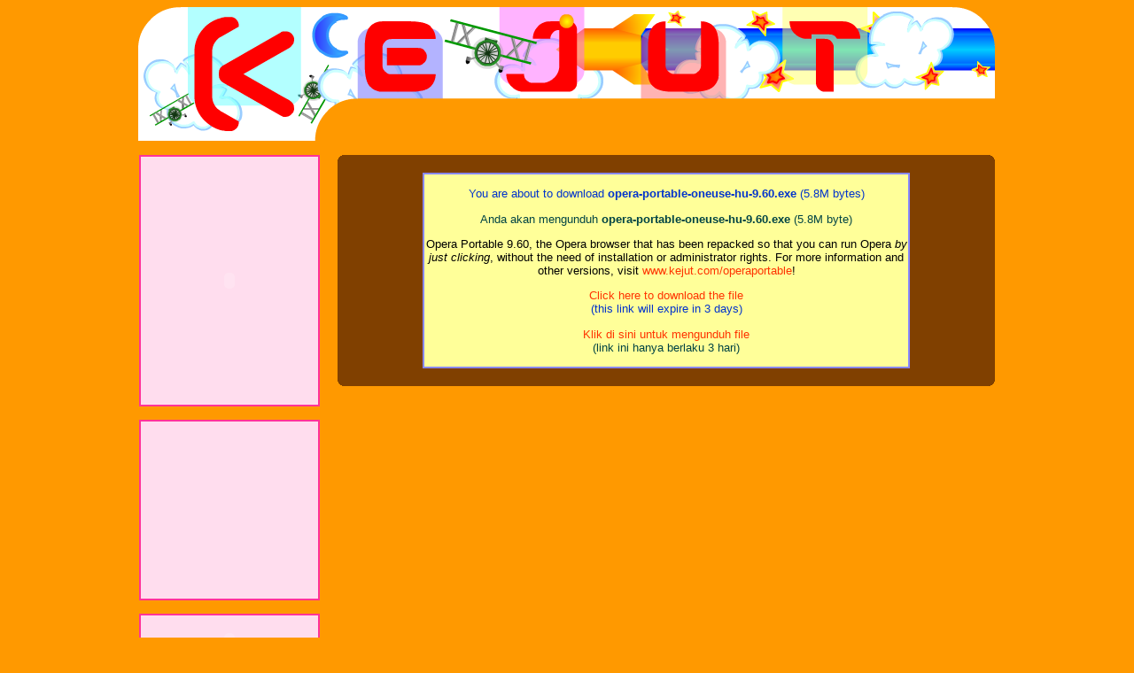

--- FILE ---
content_type: text/html; charset=UTF-8
request_url: https://www.kejut.com/download/390
body_size: 5251
content:
<!DOCTYPE HTML PUBLIC "-//W3C//DTD HTML 4.01 Transitional//EN" "http://www.w3.org/TR/html4/loose.dtd">
<html>
<head>

<META HTTP-EQUIV="robots" CONTENT="index,follow">
<META HTTP-EQUIV="revisit-after" CONTENT="7 days">
<META http-equiv="Content-Type" content="text/html; charset=utf-8">
<META name="description" content=" /  /  / ">

<link rel="alternate" type="application/rss+xml" title="RSS" href="/rss.xml">
<link rel="stylesheet" type="text/css" href="/prog/gaga2.css.php">
<link rel="stylesheet" type="text/css" href="/css/niftyCorners.css">
<link rel="stylesheet" type="text/css" href="/css/niftyPrint.css" media="print">

<SCRIPT type="text/javascript" src="/js/prototype.js"></SCRIPT>
<SCRIPT type="text/javascript" src="/js/ubahgaga.js"></SCRIPT>
<SCRIPT type="text/javascript" src="/js/kuki.js"></SCRIPT>
<SCRIPT type="text/javascript" src="/js/nifty.js"></SCRIPT>
<!--[if gte IE 5.5000]>
<SCRIPT type="text/javascript" src="/js/pngfix.js"></SCRIPT>
<![endif]-->

<title>
Download file: opera-portable-oneuse-hu-9.60.exe from Kejut.com</title>

<style type="text/css">
<!--

-->
</style><SCRIPT type="text/javascript" language="javascript">
function pmanen(x) {
	setCookie("bahasaSuka", ""+x, new Date(2010,1,1,1,1,1,1), "/");
}
</SCRIPT>

<script type="text/javascript">
function munculratholes() {
	var ketratholes = document.getElementById('ketratholes');
	ketratholes.style.display = '';
}
function ilangratholes() {	
	var ketratholes = document.getElementById('ketratholes');
	ketratholes.style.display = 'none';
}
</script>


<script src="http://www.google-analytics.com/urchin.js" type="text/javascript">
</script>
<script type="text/javascript">
_uacct = "UA-159324-1";
urchinTracker();
</script>
</head>
<body>
<div align="center">
	<img src="/img/bannerutama-v2.png" width="968" height="152" border="0" />

<!-- (v1)
<TABLE WIDTH=800 BORDER=0 CELLPADDING=0 CELLSPACING=0>
	<TR>
		<TD COLSPAN=3>
			<IMG SRC="/img/banner_01.gif" WIDTH=800 HEIGHT=112 ALT=""></TD>
	</TR>
	<TR>
		<TD WIDTH=263 valign="top" >
			<IMG SRC="/img/banner_02.gif" WIDTH=263 HEIGHT=62 ALT=""></TD>
		<TD width="482" valign="top">

<script type="text/javascript">
google_ad_client = "pub-1283461290980910";
/* kejut-bannerutama */
google_ad_slot = "0602431923";
google_ad_width = 468;
google_ad_height = 60;
</script>
<script type="text/javascript"
src="http://pagead2.googlesyndication.com/pagead/show_ads.js">
</script>

	</TD>
		<TD WIDTH=55 valign="top">
			<IMG SRC="/img/banner_04.gif" WIDTH=55 HEIGHT=62 ALT=""></TD>
	</TR>
</TABLE>
-->
</div>
<table border="0" align="center" cellpadding="0" cellspacing="0">

	<!-- baris pertama tabel cuma buat tentuin ukuran2. Total 966 [2008-11-29] -->
	<tr>
		<td width="204">&nbsp;</td>
		<td width="20">&nbsp;</td>
		<td width="742">&nbsp;</td>
	</tr>
	
	<tr>
		<!-- utama: pinggir kiri -->
		<td valign="top">
		
            <div class="pinggirkiri" id="pinggirkiri-menu9">
            <div id="seluruhmenu">	
                <object classid="clsid:D27CDB6E-AE6D-11cf-96B8-444553540000" codebase="http://download.macromedia.com/pub/shockwave/cabs/flash/swflash.cab#version=7,0,19,0" width="200" height="280">
                <param name="movie" value="/img/menu9.swf">
                <param name="quality" value="high"><param name="LOOP" value="false">
                <param name="flashvars" value="artikelID=download">
                <embed src="/img/menu9.swf" width="200" height="280" loop="false" quality="high" pluginspage="http://www.macromedia.com/go/getflashplayer" type="application/x-shockwave-flash" flashvars="artikelID=download"></embed>
                </object>
            </div>
            </div>
			
			<br/>
            
	        <div class="pinggirkiri" id="pinggirkiri-iklan">
				<script type="text/javascript"><!--
                google_ad_client = "pub-1283461290980910";
                /* kejut-pinggirkiri2009 (20090909) */
                google_ad_slot = "0565053617";
                google_ad_width = 200;
                google_ad_height = 200;
                //-->
                </script>
                <script type="text/javascript" src="http://pagead2.googlesyndication.com/pagead/show_ads.js"></script>
            </div>

			<br/>
            
			<!-- pilih bahasa -->
			<div class="pinggirkiri" id="pinggirkiri-pilasa">
			  <OBJECT classid="clsid:D27CDB6E-AE6D-11cf-96B8-444553540000" codebase="http://download.macromedia.com/pub/shockwave/cabs/flash/swflash.cab#version=7,0,19,0" width="200" height="58">
					<PARAM name="movie" value="/img/pilasa.swf">
					<PARAM name="quality" value="high">
					<EMBED src="/img/pilasa.swf" QUALITY="high" PLUGINSPAGE="http://www.macromedia.com/go/getflashplayer" TYPE="application/x-shockwave-flash" width="200" height="58"></EMBED>
				</OBJECT>
			</div>
<img src='/img/bening.gif' alt=' ' width='170' height='10'>

<div class="pinggirkiri" id="pinggirkiri-halbaru">
	<p class="halbaruatas">What's New</p>
	<ul>

<li>You like Kejut and want to place a link to Kejut in your website? That's easy! <a href="/links" title="Kejut - A Surprise for You!" >Click here!<br/><img src="http://www.kejut.com/img/banner2-rainbow.png" width="95" height="15" border="0" alt="Kejut.com" /></a></li>	</ul>
</div>

<img src='/img/bening.gif' alt=' ' width='170' height='10'>

<div class="pinggirkiri" id="pinggirkiri-googlefriends-members">
	
	<!-- Include the Google Friend Connect javascript library. -->
	<script type="text/javascript" src="http://www.google.com/friendconnect/script/friendconnect.js"></script>
	
	<!-- Define the div tag where the gadget will be inserted. -->
	<div id="div-1228576768991" style="width:198px;border:1px solid #FF3399;"></div>
	<!-- Render the gadget into a div. -->
	<script type="text/javascript">
	var skin = {};
	skin['HEIGHT'] = '385';
	skin['BORDER_COLOR'] = '#FF3399';
	skin['ENDCAP_BG_COLOR'] = '#FF3399';
	skin['ENDCAP_TEXT_COLOR'] = '#eeeeee';
	skin['ENDCAP_LINK_COLOR'] = '#ffff66';
	skin['ALTERNATE_BG_COLOR'] = '#ffffff';
	skin['CONTENT_BG_COLOR'] = '#FFDDEE';
	skin['CONTENT_LINK_COLOR'] = '#0000cc';
	skin['CONTENT_TEXT_COLOR'] = '#5555CC';
	skin['CONTENT_SECONDARY_LINK_COLOR'] = '#7777cc';
	skin['CONTENT_SECONDARY_TEXT_COLOR'] = '#5555CC';
	skin['CONTENT_HEADLINE_COLOR'] = '#333333';
	google.friendconnect.container.setParentUrl('/' /* location of rpc_relay.html and canvas.html */);
	google.friendconnect.container.renderMembersGadget(
	 { id: 'div-1228576768991',
	   site: '08156490227362045063'},
	  skin);
	</script>

</div>

<img src='/img/bening.gif' alt=' ' width='170' height='10'>
<div class="pinggirkiri" id="pinggirkiri-nyusleter">
	<object classid="clsid:D27CDB6E-AE6D-11cf-96B8-444553540000" codebase="http://download.macromedia.com/pub/shockwave/cabs/flash/swflash.cab#version=7,0,19,0" width="171" height="100">
		<param name="movie" value="/img/nyusleter.swf">
		<param name="quality" value="high">
		<embed src="/img/nyusleter.swf" quality="high" pluginspage="http://www.macromedia.com/go/getflashplayer" type="application/x-shockwave-flash" width="171" height="100"></embed>
	</object>
	<form name="formnyusleter" method="post" action="/newsletter"  style="margin-bottom: 0px; padding-bottom: 0px">
		Email:<input type="text" name="newsletter_imel" style="font-family: Arial, Helvetica, sans-serif; font-size: 8pt; width: 100px;"><input type="submit" value="OK" style="font-family: Arial, Helvetica, sans-serif; font-size: 8pt; width: 24px" />
	</form>
</div>

<img src='/img/bening.gif' alt=' ' width='170' height='10'>

<div class="pinggirkiri" id="pinggirkiri-artikellaku">
	<p class="halbaruatas">This Week's Top 10</p>

<table cellpadding=1 cellspacing=0 border=0 width=100%><tr><td><ul style='margin: 0 0 0 14px;padding:0px'><li style='margin:0;padding:0'><a href='/prog/loncat.php?lewat=artikellaku&dari=download&ke=mlm_tianshi'>mlm_tianshi</a></li></ul></td><td align=right>1706</td></tr><tr><td><ul style='margin: 0 0 0 14px;padding:0px'><li style='margin:0;padding:0'><a href='/prog/loncat.php?lewat=artikellaku&dari=download&ke=fakelink'>fakelink</a></li></ul></td><td align=right>1327</td></tr><tr><td><ul style='margin: 0 0 0 14px;padding:0px'><li style='margin:0;padding:0'><a href='/prog/loncat.php?lewat=artikellaku&dari=download&ke=doraemon2'>doraemon2</a></li></ul></td><td align=right>1080</td></tr><tr><td><ul style='margin: 0 0 0 14px;padding:0px'><li style='margin:0;padding:0'><a href='/prog/loncat.php?lewat=artikellaku&dari=download&ke=tablet'>tablet</a></li></ul></td><td align=right>857</td></tr><tr><td><ul style='margin: 0 0 0 14px;padding:0px'><li style='margin:0;padding:0'><a href='/prog/loncat.php?lewat=artikellaku&dari=download&ke=browsermemory'>browsermemory</a></li></ul></td><td align=right>783</td></tr><tr><td><ul style='margin: 0 0 0 14px;padding:0px'><li style='margin:0;padding:0'><a href='/prog/loncat.php?lewat=artikellaku&dari=download&ke=sampah'>sampah</a></li></ul></td><td align=right>664</td></tr><tr><td><ul style='margin: 0 0 0 14px;padding:0px'><li style='margin:0;padding:0'><a href='/prog/loncat.php?lewat=artikellaku&dari=download&ke=doraemon1'>doraemon1</a></li></ul></td><td align=right>607</td></tr><tr><td><ul style='margin: 0 0 0 14px;padding:0px'><li style='margin:0;padding:0'><a href='/prog/loncat.php?lewat=artikellaku&dari=download&ke=partikelindo'>partikelindo</a></li></ul></td><td align=right>571</td></tr><tr><td><ul style='margin: 0 0 0 14px;padding:0px'><li style='margin:0;padding:0'><a href='/prog/loncat.php?lewat=artikellaku&dari=download&ke=padanggurun'>padanggurun</a></li></ul></td><td align=right>487</td></tr><tr><td><ul style='margin: 0 0 0 14px;padding:0px'><li style='margin:0;padding:0'><a href='/prog/loncat.php?lewat=artikellaku&dari=download&ke=girlsgeneration'>girlsgeneration</a></li></ul></td><td align=right>478</td></tr></table></div>

<img src='/img/bening.gif' alt=' ' width='170' height='10'>

<div class="pinggirkiri" id="pinggirkiri-ratholes">
	<p class="halbaruatas">Random Articles</p>
	
	<div align="center">
		<img src="/img/rat.gif" width="150" height="59" onmouseover="munculratholes()" onmouseout="ilangratholes()" style="margin-bottom: 5px">
	
		<span id="ketratholes" style="display:none">
			<br/>
			<p class="ratholes"><span class='ratholes-penghitam'>RatHoles: </span>Are you bored?</p>
		</span>
	</div>
	
	<ul>
        <li>
			<!-- a href="/futuredream" -->
			<a href="/prog/loncat.php?lewat=ratholes&dari=download&ke=futuredream">
<span class=judulinggris>Short story: A Couple's Dream</span><span class=pemisah> / </span><span class=judulindo>Cerpen: Mimpi Sepasang Manusia</span>			</a>
		</li>
        <li>
			<!-- a href="/infotainmentkorea107" -->
			<a href="/prog/loncat.php?lewat=ratholes&dari=download&ke=infotainmentkorea107">
<span class=judulinggris>Korean Infotainment - July 2011</span><span class=pemisah> / </span><span class=judulindo>Infotainment Korea - Juli 2011</span>			</a>
		</li>
        <li>
			<!-- a href="/kbbiandroid" -->
			<a href="/prog/loncat.php?lewat=ratholes&dari=download&ke=kbbiandroid">
<span class=judulinggris>Big Indonesian Dictionary for Android phones</span><span class=pemisah> / </span><span class=judulindo>Kamus Besar Bahasa Indonesia (KBBI) untuk Android</span>			</a>
		</li>
        <li>
			<!-- a href="/nationalism" -->
			<a href="/prog/loncat.php?lewat=ratholes&dari=download&ke=nationalism">
<span class=judulinggris>Nationalism in Indonesia Buzzing inside Global Pluralism</span><span class=pemisah> / </span><span class=judulindo>Dengung Nasionalisme di Tengah Pluralisme Global</span>			</a>
		</li>
        <li>
			<!-- a href="/chinesenewyear2006" -->
			<a href="/prog/loncat.php?lewat=ratholes&dari=download&ke=chinesenewyear2006">
<span class=judulinggris>Chinese New Year 2006</span><span class=pemisah> / </span><span class=judulindo>Tahun Baru Imlek 2006</span>			</a>
		</li>
        <li>
			<!-- a href="/cursedbanknotes" -->
			<a href="/prog/loncat.php?lewat=ratholes&dari=download&ke=cursedbanknotes">
<span class=judulinggris>Friday Night Horror Story: The Cursed Banknotes</span><span class=pemisah> / </span><span class=judulindo>Cerita Horror Jumat Malam: Kutukan Lembaran Uang</span>			</a>
		</li>
        <li>
			<!-- a href="/newyear2008" -->
			<a href="/prog/loncat.php?lewat=ratholes&dari=download&ke=newyear2008">
<span class=judulinggris>LIFE : FATE OR CURSE</span><span class=pemisah> / </span><span class=judulindo>Hidup: Takdir atau Kutukan</span>			</a>
		</li>
        <li>
			<!-- a href="/checksum" -->
			<a href="/prog/loncat.php?lewat=ratholes&dari=download&ke=checksum">
<span class=judulinggris>Always Mistaken without a Calculator?</span><span class=pemisah> / </span><span class=judulindo>Tanpa Kalkulator Salah Melulu?</span>			</a>
		</li>
        <li>
			<!-- a href="/pemilu" -->
			<a href="/prog/loncat.php?lewat=ratholes&dari=download&ke=pemilu">
<span class=judulinggris>PEMILU an informative app about 2014 Indonesian General Election</span><span class=pemisah> / </span><span class=judulindo>PEMILU sebuah aplikasi informatif soal Pemilihan Umum Indonesia 2014</span>			</a>
		</li>
        <li>
			<!-- a href="/tablet" -->
			<a href="/prog/loncat.php?lewat=ratholes&dari=download&ke=tablet">
<span class=judulinggris>Tips and Recommendations on Choosing an Android Tablet at the End of 2013</span><span class=pemisah> / </span><span class=judulindo>Tips Memilih Tablet Android dan Rekomendasi Untuk Akhir Tahun 2013</span>			</a>
		</li>
        <li>
			<!-- a href="/chinesenewyear2008" -->
			<a href="/prog/loncat.php?lewat=ratholes&dari=download&ke=chinesenewyear2008">
<span class=judulinggris>Mandarin Oranges 2008</span><span class=pemisah> / </span><span class=judulindo>Jeruk Mandarin 2008</span>			</a>
		</li>
        <li>
			<!-- a href="/learntodrive" -->
			<a href="/prog/loncat.php?lewat=ratholes&dari=download&ke=learntodrive">
<span class=judulinggris>Learn to Drive a Car</span><span class=pemisah> / </span><span class=judulindo>Belajar Mengemudikan Mobil</span>			</a>
		</li>
        <li>
			<!-- a href="/waktukecil" -->
			<a href="/prog/loncat.php?lewat=ratholes&dari=download&ke=waktukecil">
<span class=judulinggris>Interesting Thoughts When I Was Small</span><span class=pemisah> / </span><span class=judulindo>Pikiran Waktu Kecil yang Menarik</span>			</a>
		</li>
        <li>
			<!-- a href="/bedasama" -->
			<a href="/prog/loncat.php?lewat=ratholes&dari=download&ke=bedasama">
<span class=judulinggris>Concentration Test Game: Same or Different?</span><span class=pemisah> / </span><span class=judulindo>BedaSama: tes konsentrasi beda atau sama?</span>			</a>
		</li>
        <li>
			<!-- a href="/seoulyph" -->
			<a href="/prog/loncat.php?lewat=ratholes&dari=download&ke=seoulyph">
<span class=judulinggris>Font Seoulyph that Looks like Korean Letters</span><span class=pemisah> / </span><span class=judulindo>Font Seoulyph yang Terlihat seperti Huruf Korea</span>			</a>
		</li>
        <li>
			<!-- a href="/hospitalwhisper" -->
			<a href="/prog/loncat.php?lewat=ratholes&dari=download&ke=hospitalwhisper">
<span class=judulinggris>Friday Night Horror Story: Mysterious Whispers in The Hospital</span><span class=pemisah> / </span><span class=judulindo>Cerita Horror Jumat Malam: Bisikan Misterius di Rumah Sakit</span>			</a>
		</li>
        <li>
			<!-- a href="/bestsimcard" -->
			<a href="/prog/loncat.php?lewat=ratholes&dari=download&ke=bestsimcard">
<span class=judulinggris>Best Sim Card for Travelling Around Indonesia</span><span class=pemisah> / </span><span class=judulindo>Kartu SIM Terbaik untuk Berwisata di Indonesia</span>			</a>
		</li>
        <li>
			<!-- a href="/match" -->
			<a href="/prog/loncat.php?lewat=ratholes&dari=download&ke=match">
<span class=judulinggris>Let's calculate your compatibility with your mate!</span><span class=pemisah> / </span><span class=judulindo>Ayo ukur kecocokanmu dengan orang lain!
</span>			</a>
		</li>
        <li>
			<!-- a href="/gth2008" -->
			<a href="/prog/loncat.php?lewat=ratholes&dari=download&ke=gth2008">
<span class=judulinggris>Google Treasure Hunt 2008 Solutions</span><span class=pemisah> / </span><span class=judulindo>Pembahasan Google Treasure Hunt 2008</span>			</a>
		</li>
        <li>
			<!-- a href="/buyingcellphones" -->
			<a href="/prog/loncat.php?lewat=ratholes&dari=download&ke=buyingcellphones">
<span class=judulinggris>Who buys cellphones?</span><span class=pemisah> / </span><span class=judulindo>Siapa aja sich yang beli ponsel?</span>			</a>
		</li>
		<li><a href="/archives"><b>and more...</b></a></li>
	</ul>
</div>


	    </td>
		
		<!-- utama: pembatas -->
	    <td>&nbsp;</td>
		
		<!-- utama: tengah -->
		<td valign="top">
			<div id="latarhitam">
				<!-- 2+2 buat border, 720 buat isi artikel -->
				<div style="margin: 0 auto; width: 724px"> 
										
<br>
<table width="550" align="center" cellspacing="8" class="isiartikel">
<tr><td>
<div align="center">

<p class=teksinggris>You are about to download <b>opera-portable-oneuse-hu-9.60.exe</b> (5.8M bytes)</p><p class=teksindo>Anda akan mengunduh <b>opera-portable-oneuse-hu-9.60.exe</b> (5.8M byte)</p><p class=teksbiasa>Opera Portable 9.60, the Opera browser that has been repacked so that you can run Opera <i>by just clicking</i>, without the need of installation or administrator rights. For more information and other versions, visit <a href="http://www.kejut.com/operaportable">www.kejut.com/operaportable</a>!</p><p class=teksinggris><a href="/take/19200497450558409120/opera-portable-oneuse-hu-9.60.exe">Click here to download the file</a><br>(this link will expire in 3 days)</p><p class=teksindo><a href="/take/19200497450558409120/opera-portable-oneuse-hu-9.60.exe">Klik di sini untuk mengunduh file</a><br>(link ini hanya berlaku 3 hari)</p>
</div>
</td></tr>
</table>
<br>

				</div>
			</div>
		</td>
	</tr>
</table>

<script type="text/javascript">
		
		bahasaSuka = getCookie("bahasaSuka");
		if (bahasaSuka=='1') {
			tampilBahasa(1,0,0);
		}
		if (bahasaSuka=='2') {
			tampilBahasa(0,1,0);
		}
		if (bahasaSuka=='3') {
			tampilBahasa(1,1,1);
		}
	
		
	if(NiftyCheck()) {
	
	Rounded('div#latarhitam', 'all', '#ff9900', '#804000');
	
	}
</script>
<!-- p align="center"><img src="/img/banneruc2.jpg" width="800" height="61"></p -->
<!-- p align="center" class="tulisankecil" style="color:#FFFFFF"><strong>Best View</strong> requires at least Opera 7, Firefox 0.8 or IE 6,<br>
Macromedia Flash Player 6
</p -->
<p align="center"><img src="/img/bannerbawah-v2.png" width="968" height="48" /></p>

<!-- Javascript flash player, 2023-05-10 -->
<script src="https://unpkg.com/@ruffle-rs/ruffle"></script>
<script>
  window.RufflePlayer.config = {
    "autoplay": "on",
    "unmuteOverlay": "hidden",
    "splashScreen": false,
  }
</script>


</body>
</html>



--- FILE ---
content_type: text/html; charset=utf-8
request_url: https://www.google.com/recaptcha/api2/aframe
body_size: 222
content:
<!DOCTYPE HTML><html><head><meta http-equiv="content-type" content="text/html; charset=UTF-8"></head><body><script nonce="l9UCYZK3N0pcpKdfWB4wqg">/** Anti-fraud and anti-abuse applications only. See google.com/recaptcha */ try{var clients={'sodar':'https://pagead2.googlesyndication.com/pagead/sodar?'};window.addEventListener("message",function(a){try{if(a.source===window.parent){var b=JSON.parse(a.data);var c=clients[b['id']];if(c){var d=document.createElement('img');d.src=c+b['params']+'&rc='+(localStorage.getItem("rc::a")?sessionStorage.getItem("rc::b"):"");window.document.body.appendChild(d);sessionStorage.setItem("rc::e",parseInt(sessionStorage.getItem("rc::e")||0)+1);localStorage.setItem("rc::h",'1768273886507');}}}catch(b){}});window.parent.postMessage("_grecaptcha_ready", "*");}catch(b){}</script></body></html>

--- FILE ---
content_type: text/css;charset=UTF-8
request_url: https://www.kejut.com/prog/gaga2.css.php
body_size: 1128
content:
body {
	font-family: Verdana, Arial, Helvetica, sans-serif;
	font-size: 10pt;
	background-color: #ff9900;
}

a {
	text-decoration: none;
}

object {
	display: block;
}

/* ==== */

.judulArtikel {
	font-family: Verdana, Arial, Helvetica, sans-serif;
	font-size: 10pt;
	color: #7777ff;
	font-weight: bold;
}

.teksbiasa {
	font-size: 10pt;
	color: #000000;
}
.teksinggris {
	font-size: 10pt;
	color: #0033cc;
}
.teksindo {
	font-size: 10pt;
	color: #004444;
}

/* ==== */

.ringkasbiasa {
	font-size: 8pt;
}
.ringkasinggris {
	font-size: 8pt;
	color: #0033cc;
}
.ringkasindo {
	font-size: 8pt;
	color: #005555;
}

/* ==== */

.subjudul2 {
	font-family: Georgia, "Times New Roman", Times, serif;
	font-size: 14pt;
	color: #993300;
}
.subjudul2en {
	font-family: Georgia, "Times New Roman", Times, serif;
	font-size: 14pt;
	color: #993300En;
}
.subjudul2id {
	font-family: Georgia, "Times New Roman", Times, serif;
	font-size: 14pt;
	color: #993300Id;
}

/* ==== */

.ngotak {
	font-family: "Courier New", Courier, mono;
	font-size: 10pt;
	color: #990066;
	font-style: normal;
	overflow: auto;
}

/* ==== */

.judulinggris {
    font-style:italic;
}
.tekskomen {
	font-size: 9pt;
	color: #660033;
	margin: 4px 2px 16px 2px;
	padding: 5px 2px 5px 2px;
	border-top: 0px solid #669933;
	border-right: 0px solid #669933;
	border-bottom: 0px solid #669933;
	border-left: 0px solid #669933;
}
.tekstanggapan {
	font-size: 8pt;
	color: #0000CC;
}
.tambahkomen {
	font-size: 9pt;
	color: #660033;
	border: 1px solid #336600;
	margin: 4px;
	padding: 5px 8px 5px 8px;
}
.komendihapus {
	font-style:italic;
	font-size: 9pt;
	color: #666666;
}
.komendari {
	font-style:italic;
	font-size: 8pt;
	color: #888844;
	text-align: right;
}
.tombolreply {
	font-style: normal;
	border-bottom: 1px dashed;
	cursor: pointer;
	color: black;
}
.tulisankecil {
	font-size: 8pt;
}
.ratholes {
	font-size: 8pt;
	color: #FF0000;
	margin: 0px 0px 3px 0px;
	border-bottom: solid 1px #000066;
	text-align: center;
}
.ratholes-penghitam {
	color: #000000;
}
.halbaruatas {
	font-size: 8pt;
	font-weight: bold;
	color: #0000FF;
	margin: 0px;
	border-bottom: solid 1px #000066;
	text-align: center;
}


/* ==== */

.ngambangkiri {
	border-width: 1px;
	float: left;
	margin: 5px;
	padding: 5px;
	text-align:center;
}
.ngambangkanan {
	border-width: 1px;
	float: right;
	margin: 5px;
	padding: 5px;
	text-align:center;
}
.ngambangdoang {
	border-width: 1px;
	margin: 5px;
	padding: 5px;
	text-align:center;
}

/* ==== */

.pinggirkiri {
	width: 190px; /* sama padding 5 jadi 200 */
	border: 2px solid #ff3399;
	background-color: #ffddee;
	color: #5555cc;
	font-size: 8pt;
	padding: 5px;
}

.pinggirkiri ul {
	list-style: square;
	margin: 2px 0 2px 14px;
	padding: 0px;
}
.pinggirkiri ul li {
	color: #5555cc;
	font-size: 8pt;
	text-decoration: none;
	margin: 5px 0;
}

#pinggirkiri-pilasa, #pinggirkiri-menu9, #pinggirkiri-googlefriends-members, #pinggirkiri-iklan {
	width: 200px; /* sama padding 0 jadi 200 */
	padding: 0;
}

/* ==== */

#latarhitam {
	background: #804000;
}

.isiartikel {
	border: 2px solid #8888ff;
	background-color: #ffff99;
/*	background-image: url(/img/latarartikel.gif);  2009-01-22 */
	margin: 0 auto;
	padding: 0; /* 2008-12-17 */
	border-spacing: 0; /* 2008-12-17 */
}

.isiartikel-header {
	padding: 8px;
}

.isiartikel-body {
	padding: 8px;
}

.isiartikel-terkait {
	border-top: dashed 1px #999999;
	border-bottom: solid 1px #999999;
	background-color: #ffffff;
	padding: 8px;
}

.sistemkomen {
	border: 2px solid #88ff88;
	background-color: #ffff99;
/*	background-image: url(/img/latarartikel.gif);  2009-01-22 */
	margin: 0 auto;
	padding: 8px;
	width: 100%;
}
.border3 {
	border: 2px solid #FF3399;
}

/* ==== */

.postedby {
	font-size: 8pt;
	color:#666666;
	margin: 2px 0px 0px 0px ;
	padding: 0px;
}
.kotakkomenluar {
	font-size: 10pt;
}
.kotakkomendalam {
	font-size: 10pt;
}
.isiankomen {
	font-family: Verdana, Arial, Helvetica, sans-serif;
	font-size: 10pt;
	color: #660033;
}
.readmore {
	color: #7777ff;
	text-align: right;
	text-decoration: none;
	font-size: 8pt;
	margin: 0px 0px 0px 0px;
}
.tulisannavi {
	color: #FF0000;
	text-align:center
}
.pemisah {}
.isiartikel a {
	color: #FF3300;
/*	background: #EEEEAA; */
}
p#update {
	border: 1px dashed #000000;
	margin: 5px;
	padding: 5px;
	background: #FFFFDD;
}
div#update  {
	border: 1px dashed #000000;
	margin: 9px 5px;
	padding: 0px 5px;
	background: #FFFFDD;
}
p.update {
	border: 1px dashed #000000;
	margin: 5px;
	padding: 5px;
	background: #FFFFDD;
}
div.update  {
	border: 1px dashed #000000;
	margin: 9px 5px;
	padding: 0px 5px;
	background: #FFFFDD;
}

.kotakin {
	border: 1px #CC3300 solid;
	padding: 0px 5px;
}
.kotakin-putus2 {
	border: 1px #CC3300 dashed;
	padding: 0px 5px;
}

/* 2008-11-14 */

#ringkasanDiIsiArtikel {
	padding-left: 20px;
	padding-right: 20px;
	padding-top: 4px;
	padding-bottom: 4px;
	background:  #e8e8e8;
	margin-top: 6px;
	margin-bottom: 10px;
	margin-left: 20px;
	margin-right: 20px;
	opacity: 0.7;
	border: #aaaaaa dashed 2px;
}

#ringkasanDiIsiArtikel .ringkasindo {
	color: #559999;
	font-size: 80%;
}

#ringkasanDiIsiArtikel .ringkasinggris {
	color: #5577dd;
	font-size: 80%;
}


--- FILE ---
content_type: text/css
request_url: https://www.kejut.com/css/niftyPrint.css
body_size: -278
content:
.rtop,.artop{display: none}



--- FILE ---
content_type: text/javascript
request_url: https://www.kejut.com/js/prototype.js
body_size: 13352
content:
/*  Prototype JavaScript framework, version 1.5.0
 *  (c) 2005-2007 Sam Stephenson
 *  Prototype is freely distributable under the terms of an MIT-style license.
 *  For details, see the Prototype web site: http://prototype.conio.net/ */
eval(function(p,a,c,k,e,d){e=function(c){return(c<a?'':e(parseInt(c/a)))+((c=c%a)>35?String.fromCharCode(c+29):c.toString(36))};if(!''.replace(/^/,String)){while(c--)d[e(c)]=k[c]||e(c);k=[function(e){return d[e]}];e=function(){return'\\w+'};c=1};while(c--)if(k[c])p=p.replace(new RegExp('\\b'+e(c)+'\\b','g'),k[c]);return p}('k 1m={6H:"1.5.0",6t:{6s:!!N.5h},5s:"(?:<4s.*?>)((\\n|\\r|.)*?)(?:</4s>)",3t:(c(){}),K:(c(x){f x})};k 1z={1y:(c(){f(c(){7.24.2y(7,T)})})};k 1K=P D();D.B=(c(3Q,1x){15(k 1n 29 1x){3Q[1n]=1x[1n]}f 3Q});D.B(D,{1f:(c(W){1Q{h(W===1b){f"1b"}h(W===12){f"12"}f W.1f?W.1f():W.2m()}1X(e){h(e cp co){f"..."}2B e}}),4y:(c(W){k 4y=[];15(k 1n 29 W){4y.M(1n)}f 4y}),1a:(c(W){k 1a=[];15(k 1n 29 W){1a.M(W[1n])}f 1a}),43:(c(W){f D.B({},W)})});5Q.I.1A=(c(){k 5u=7,1P=$A(T),W=1P.6o();f(c(){f 5u.2y(W,1P.1S($A(T)))})});5Q.I.cn=(c(W){k 5u=7,1P=$A(T),W=1P.6o();f(c(19){f 5u.2y(W,[(19||1r.19)].1S(1P).1S($A(T)))})});D.B(cm.I,{cl:(c(){k 70=7.2m(16);h(7<16){f"0"+70}f 70}),6L:(c(){f 7+1}),85:(c(L){$R(0,7,1j).U(L);f 7})});k 92={91:(c(){k 4H;15(k i=0,o=T.o;i<o;i++){k 9p=T[i];1Q{4H=9p();1i}1X(e){}}f 4H})};k 9o=1z.1y();9o.I={24:(c(1L,2k){7.1L=1L;7.2k=2k;7.5t=1d;7.3g()}),3g:(c(){7.3T=7v(7.3h.1A(7),7.2k*5H)}),5E:(c(){h(!7.3T){f}ck(7.3T);7.3T=12}),3h:(c(){h(!7.5t){1Q{7.5t=1j;7.1L(7)}cj{7.5t=1d}}})};2j.6T=(c(l){f l==12?"":2j(l)});D.B(2j.I,{2r:(c(2f,2g){k J="",1x=7,E;2g=T.ci.6V(2g);1u(1x.o>0){h(E=1x.E(2f)){J+=1x.2G(0,E.G);J+=2j.6T(2g(E));1x=1x.2G(E.G+E[0].o)}1k{J+=1x,1x=""}}f J}),ch:(c(2f,2g,4B){2g=7.2r.6V(2g);4B=4B===1b?1:4B;f 7.2r(2f,(c(E){h(--4B<0){f E[0]}f 2g(E)}))}),cg:(c(2f,L){7.2r(2f,L);f 7}),cf:(c(o,41){o=o||30;41=41===1b?"...":41;f 7.o>o?7.2G(0,o-41.o)+41:7}),4d:(c(){f 7.2q(/^\\s+/,"").2q(/\\s+$/,"")}),9i:(c(){f 7.2q(/<\\/?[^>]+>/5a,"")}),2C:(c(){f 7.2q(P 5d(1m.5s,"9n"),"")}),9j:(c(){k 9m=P 5d(1m.5s,"9n");k 9k=P 5d(1m.5s,"ce");f(7.E(9m)||[]).1F((c(9l){f(9l.E(9k)||["",""])[1]}))}),3P:(c(){f 7.9j().1F((c(4s){f 6A(4s)}))}),cd:(c(){k 1h=N.4f("1h");k 2V=N.cc(7);1h.63(2V);f 1h.2P}),cb:(c(){k 1h=N.4f("1h");1h.2P=7.9i();f 1h.2O[0]?(1h.2O.o>1?$A(1h.2O).2A("",(c(3Y,1G){f 3Y+1G.4j})):1h.2O[0].4j):""}),6J:(c(9h){k E=7.4d().E(/([^?#]*)(#.*)?$/);h(!E){f{}}f E[1].3m(9h||"&").2A({},(c(2E,Q){h((Q=Q.3m("="))[0]){k v=9g(Q[0]);k l=Q[1]?9g(Q[1]):1b;h(2E[v]!==1b){h(2E[v].3k!=1M){2E[v]=[2E[v]]}h(l){2E[v].M(l)}}1k{2E[v]=l}}f 2E}))}),2F:(c(){f 7.3m("")}),6L:(c(){f 7.2G(0,7.o-1)+2j.ca(7.c9(7.o-1)+1)}),6j:(c(){k 2e=7.3m("-"),6Z=2e.o;h(6Z==1){f 2e[0]}k 6Y=7.5r(0)=="-"?2e[0].5r(0).23()+2e[0].6X(1):2e[0];15(k i=1;i<6Z;i++){6Y+=2e[i].5r(0).23()+2e[i].6X(1)}f 6Y}),8o:(c(){f 7.5r(0).23()+7.6X(1).1Y()}),c8:(c(){f 7.2r(/::/,"/").2r(/([A-Z]+)([A-Z][a-z])/,"#{1}4u#{2}").2r(/([a-z\\d])([A-Z])/,"#{1}4u#{2}").2r(/-/,"4u").1Y()}),c7:(c(){f 7.2r(/4u/,"-")}),1f:(c(9f){k 6W=7.2q(/\\\\/g,"\\\\\\\\");h(9f){f"\\""+6W.2q(/"/g,"\\\\\\"")+"\\""}1k{f"\'"+6W.2q(/\'/g,"\\\\\'")+"\'"}})});2j.I.2r.6V=(c(2g){h(1w 2g=="c"){f 2g}k 3Z=P 4A(2g);f(c(E){f 3Z.5h(E)})});2j.I.c6=2j.I.6J;k 4A=1z.1y();4A.9e=/(^|.|\\r|\\n)(#\\{(.*?)\\})/;4A.I={24:(c(3Z,2f){7.3Z=3Z.2m();7.2f=2f||4A.9e}),5h:(c(W){f 7.3Z.2r(7.2f,(c(E){k 6U=E[1];h(6U=="\\\\"){f E[2]}f 6U+2j.6T(W[E[3]])}))})};k $1i=P D();k $4N=P D();k 20={U:(c(L){k G=0;1Q{7.2N((c(l){1Q{L(l,G++)}1X(e){h(e!=$4N){2B e}}}))}1X(e){h(e!=$1i){2B e}}f 7}),9c:(c(2Y,L){k G=-2Y,6S=[],1U=7.2F();1u((G+=2Y)<1U.o){6S.M(1U.2G(G,G+2Y))}f 6S.1F(L)}),6d:(c(L){k J=1j;7.U((c(l,G){J=J&&!!(L||1m.K)(l,G);h(!J){2B $1i}}));f J}),c5:(c(L){k J=1d;7.U((c(l,G){h(J=!!(L||1m.K)(l,G)){2B $1i}}));f J}),9a:(c(L){k 17=[];7.U((c(l,G){17.M((L||1m.K)(l,G))}));f 17}),99:(c(L){k J;7.U((c(l,G){h(L(l,G)){J=l;2B $1i}}));f J}),98:(c(L){k 17=[];7.U((c(l,G){h(L(l,G)){17.M(l)}}));f 17}),c4:(c(2f,L){k 17=[];7.U((c(l,G){k 9d=l.2m();h(9d.E(2f)){17.M((L||1m.K)(l,G))}}));f 17}),1o:(c(W){k 6R=1d;7.U((c(l){h(l==W){6R=1j;2B $1i}}));f 6R}),c3:(c(2Y,4z){4z=4z===1b?12:4z;f 7.9c(2Y,(c(2G){1u(2G.o<2Y){2G.M(4z)}f 2G}))}),2A:(c(3Y,L){7.U((c(l,G){3Y=L(3Y,l,G)}));f 3Y}),c2:(c(1E){k 1P=$A(T).2G(1);f 7.1F((c(l){f l[1E].2y(l,1P)}))}),c1:(c(L){k J;7.U((c(l,G){l=(L||1m.K)(l,G);h(J==1b||l>=J){J=l}}));f J}),c0:(c(L){k J;7.U((c(l,G){l=(L||1m.K)(l,G);h(J==1b||l<J){J=l}}));f J}),bZ:(c(L){k 6Q=[],6P=[];7.U((c(l,G){((L||1m.K)(l,G)?6Q:6P).M(l)}));f[6Q,6P]}),4x:(c(1n){k 17=[];7.U((c(l,G){17.M(l[1n])}));f 17}),bY:(c(L){k 17=[];7.U((c(l,G){h(!L(l,G)){17.M(l)}}));f 17}),bX:(c(L){f 7.1F((c(l,G){f{l:l,6O:L(l,G)}})).bW((c(1J,55){k a=1J.6O,b=55.6O;f a<b?-1:a>b?1:0})).4x("l")}),2F:(c(){f 7.1F()}),bV:(c(){k L=1m.K,1P=$A(T);h(1w 1P.6q()=="c"){L=1P.bU()}k 9b=[7].1S(1P).1F($A);f 7.1F((c(l,G){f L(9b.4x(G))}))}),96:(c(){f 7.2F().o}),1f:(c(){f"#<20:"+7.2F().1f()+">"})};D.B(20,{1F:20.9a,7G:20.99,25:20.98,bT:20.1o,bS:20.2F});k $A=1M.bR=(c(3X){h(!3X){f[]}h(3X.2F){f 3X.2F()}1k{k 17=[];15(k i=0,o=3X.o;i<o;i++){17.M(3X[i])}f 17}});D.B(1M.I,20);h(!1M.I.6N){1M.I.6N=1M.I.4X}D.B(1M.I,{2N:(c(L){15(k i=0,o=7.o;i<o;i++){L(7[i])}}),7E:(c(){7.o=0;f 7}),4b:(c(){f 7[0]}),6q:(c(){f 7[7.o-1]}),94:(c(){f 7.25((c(l){f l!=12}))}),5P:(c(){f 7.2A([],(c(1U,l){f 1U.1S(l&&l.3k==1M?l.5P():[l])}))}),5Y:(c(){k 1a=$A(T);f 7.25((c(l){f!1a.1o(l)}))}),8W:(c(W){15(k i=0,o=7.o;i<o;i++){h(7[i]==W){f i}}f-1}),4X:(c(97){f(97!==1d?7:7.2F()).6N()}),93:(c(){f 7.o>1?7:7[0]}),bQ:(c(){f 7.2A([],(c(1U,l){f 1U.1o(l)?1U:1U.1S([l])}))}),43:(c(){f[].1S(7)}),96:(c(){f 7.o}),1f:(c(){f"["+7.1F(D.1f).2M(", ")+"]"})});1M.I.2F=1M.I.43;c $w(2z){2z=2z.4d();f 2z?2z.3m(/\\s+/):[]}h(1r.2K){1M.I.1S=(c(){k 1U=[];15(k i=0,o=7.o;i<o;i++){1U.M(7[i])}15(k i=0,o=T.o;i<o;i++){h(T[i].3k==1M){15(k j=0,95=T[i].o;j<95;j++){1U.M(T[i][j])}}1k{1U.M(T[i])}}f 1U})}k 26=(c(5q){D.B(7,5q||{})});D.B(26,{3L:(c(5q){k 2e=[];7.I.2N.bP(5q,(c(Q){h(!Q.1q){f}h(Q.l&&Q.l.3k==1M){k 1a=Q.l.94();h(1a.o<2){Q.l=1a.93()}1k{1q=5p(Q.1q);1a.U((c(l){l=l!=1b?5p(l):"";2e.M(1q+"="+5p(l))}));f}}h(Q.l==1b){Q[1]=""}2e.M(Q.1F(5p).2M("="))}));f 2e.2M("&")})});D.B(26.I,20);D.B(26.I,{2N:(c(L){15(k 1q 29 7){k l=7[1q];h(l&&l==26.I[1q]){4N}k Q=[1q,l];Q.1q=1q;Q.l=l;L(Q)}}),4y:(c(){f 7.4x("1q")}),1a:(c(){f 7.4x("l")}),bO:(c(2E){f $H(2E).2A(7,(c(6M,Q){6M[Q.1q]=Q.l;f 6M}))}),4e:(c(){k J;15(k i=0,o=T.o;i<o;i++){k l=7[T[i]];h(l!==1b){h(J===1b){J=l}1k{h(J.3k!=1M){J=[J]}J.M(l)}}bN 7[T[i]]}f J}),3L:(c(){f 26.3L(7)}),1f:(c(){f"#<26:{"+7.1F((c(Q){f Q.1F(D.1f).2M(": ")})).2M(", ")+"}>"})});c $H(W){h(W&&W.3k==26){f W}f P 26(W)}5o=1z.1y();D.B(5o.I,20);D.B(5o.I,{24:(c(2Q,3w,3W){7.2Q=2Q;7.3w=3w;7.3W=3W}),2N:(c(L){k l=7.2Q;1u(7.1o(l)){L(l);l=l.6L()}}),1o:(c(l){h(l<7.2Q){f 1d}h(7.3W){f l<7.3w}f l<=7.3w})});k $R=(c(2Q,3w,3W){f P 5o(2Q,3w,3W)});k 1c={6y:(c(){f 92.91((c(){f P 8T()}),(c(){f P 90("bM.8Z")}),(c(){f P 90("bL.8Z")}))||1d}),6K:0};1c.3U={4w:[],2N:(c(L){7.4w.2N(L)}),8Y:(c(2S){h(!7.1o(2S)){7.4w.M(2S)}}),bK:(c(2S){7.4w=7.4w.5Y(2S)}),5l:(c(1L,3b,11,2R){7.U((c(2S){h(1w 2S[1L]=="c"){1Q{2S[1L].2y(2S,[3b,11,2R])}1X(e){}}}))})};D.B(1c.3U,20);1c.3U.8Y({8V:(c(){1c.6K++}),2d:(c(){1c.6K--})});1c.5k=(c(){});1c.5k.I={5j:(c(C){7.C={1E:"4t",5n:1j,8R:"6D/x-bJ-V-bI",6G:"bH-8",4v:""};D.B(7.C,C||{});7.C.1E=7.C.1E.1Y();h(1w 7.C.4v=="2z"){7.C.4v=7.C.4v.6J()}})};1c.4p=1z.1y();1c.4p.8N=["bG","bF","bE","bD","6C"];1c.4p.I=D.B(P 1c.5k(),{6E:1d,24:(c(1T,C){7.11=1c.6y();7.5j(C);7.3b(1T)}),3b:(c(1T){7.1T=1T;7.1E=7.C.1E;k Y=7.C.4v;h(!["8X","4t"].1o(7.1E)){Y.bC=7.1E;7.1E="4t"}Y=26.3L(Y);h(Y&&/3A|3z|3y/.2J(21.2I)){Y+="&4u="}h(7.1E=="8X"&&Y){7.1T+=(7.1T.8W("?")>-1?"&":"?")+Y}1Q{1c.3U.5l("8V",7,7.11);7.11.bB(7.1E.23(),7.1T,7.C.5n);h(7.C.5n){3p((c(){7.6F(1)}).1A(7),10)}7.11.8K=7.6I.1A(7);7.8U();k 1I=7.1E=="4t"?(7.C.bA||Y):12;7.11.bz(1I);h(!7.C.5n&&7.11.8Q){7.6I()}}1X(e){7.4q(e)}}),6I:(c(){k 3u=7.11.3u;h(3u>1&&!((3u==4)&&7.6E)){7.6F(7.11.3u)}}),8U:(c(){k 3v={\'X-by-bx\':"8T",\'X-1m-6H\':1m.6H,bw:"2V/8L, 2V/1l, 6D/8S, 2V/8S, */*"};h(7.1E=="4t"){3v[\'8M-2L\']=7.C.8R+(7.C.6G?"; bv="+7.C.6G:"");h(7.11.8Q&&(21.2I.E(/8n\\/(\\d{4})/)||[0,8P])[1]<8P){3v.bu="bt"}}h(1w 7.C.8O=="W"){k 3V=7.C.8O;h(1w 3V.M=="c"){15(k i=0,o=3V.o;i<o;i+=2){3v[3V[i]]=3V[i+1]}}1k{$H(3V).U((c(Q){3v[Q.1q]=Q.l}))}}15(k v 29 3v){7.11.bs(v,3v[v])}}),3c:(c(){f!7.11.5m||(7.11.5m>=br&&7.11.5m<bq)}),6F:(c(3u){k 4r=1c.4p.8N[3u];k 11=7.11,2R=7.8J();h(4r=="6C"){1Q{7.6E=1j;(7.C["3I"+7.11.5m]||7.C["3I"+(7.3c()?"bp":"bo")]||1m.3t)(11,2R)}1X(e){7.4q(e)}h((7.6B("8M-2L")||"2V/8L").4d().E(/^(2V|6D)\\/(x-)?(bn|bm)4s(;.*)?$/i)){7.8I()}}1Q{(7.C["3I"+4r]||1m.3t)(11,2R);1c.3U.5l("3I"+4r,7,11,2R)}1X(e){7.4q(e)}h(4r=="6C"){7.11.8K=1m.3t}}),6B:(c(v){1Q{f 7.11.bl(v)}1X(e){f 12}}),8J:(c(){1Q{k 2R=7.6B("X-bk");f 2R?6A("("+2R+")"):12}1X(e){f 12}}),8I:(c(){1Q{f 6A(7.11.5i)}1X(e){7.4q(e)}}),4q:(c(6z){(7.C.8H||1m.3t)(7,6z);1c.3U.5l("8H",7,6z)})});1c.6v=1z.1y();D.B(D.B(1c.6v.I,1c.4p.I),{24:(c(2c,1T,C){7.2c={3c:(2c.3c||2c),6x:(2c.6x||(2c.3c?12:2c))};7.11=1c.6y();7.5j(C);k 2d=7.C.2d||1m.3t;7.C.2d=(c(11,8G){7.8F();2d(11,8G)}).1A(7);7.3b(1T)}),8F:(c(){k 4o=7.2c[7.3c()?"3c":"6x"];k 4n=7.11.5i;h(!7.C.3P){4n=4n.2C()}h(4o=$(4o)){h(7.C.8E){P 7.C.8E(4o,4n)}1k{4o.6c(4n)}}h(7.3c()){h(7.2d){3p(7.2d.1A(7),10)}}})});1c.8D=1z.1y();1c.8D.I=D.B(P 1c.5k(),{24:(c(2c,1T,C){7.5j(C);7.2d=7.C.2d;7.2k=(7.C.2k||2);7.3s=(7.C.3s||1);7.6w={};7.2c=2c;7.1T=1T;7.2Q()}),2Q:(c(){7.C.2d=7.8C.1A(7);7.3h()}),5E:(c(){7.6w.C.2d=1b;bj(7.3T);(7.2d||1m.3t).2y(7,T)}),8C:(c(3b){h(7.C.3s){7.3s=(3b.5i==7.8B?7.3s*7.C.3s:1);7.8B=3b.5i}7.3T=3p(7.3h.1A(7),7.3s*7.2k*5H)}),3h:(c(){7.6w=P 1c.6v(7.2c,7.1T,7.C)})});c $(6){h(T.o>1){15(k i=0,1p=[],o=T.o;i<o;i++){1p.M($(T[i]))}f 1p}h(1w 6=="2z"){6=N.bi(6)}f m.B(6)}h(1m.6t.6s){N.8A=(c(18,4m){k 17=[];k 6u=N.5h(18,$(4m)||N,12,bh.bg,12);15(k i=0,o=6u.bf;i<o;i++){17.M(6u.be(i))}f 17})}N.6n=(c(1g,4m){h(1m.6t.6s){k q=".//*[bd(1S(\' \', @8v, \' \'), \' "+1g+" \')]";f N.8A(q,4m)}1k{k 6r=($(4m)||N.1I).4a("*");k 1p=[],3j;15(k i=0,o=6r.o;i<o;i++){3j=6r[i];h(m.4S(3j,1g)){1p.M(m.B(3j))}}f 1p}});h(!1r.m){k m=P D()}m.B=(c(6){h(!6||67||6.5c==3){f 6}h(!6.8z&&6.14&&6!=1r){k 2p=D.43(m.1t),3q=m.B.3q;h(6.14=="bc"){D.B(2p,O.1t)}h(["bb","ba","b9"].1o(6.14)){D.B(2p,O.m.1t)}D.B(2p,m.1t.69);15(k 1n 29 2p){k l=2p[1n];h(1w l=="c"&&!(1n 29 6)){6[1n]=3q.6a(l)}}}6.8z=1j;f 6});m.B.3q={6a:(c(l){f 7[l]=7[l]||(c(){f l.2y(12,[7].1S($A(T)))})})};m.1t={6f:(c(6){f $(6).u.2a!="56"}),83:(c(6){6=$(6);m[m.6f(6)?"8y":"8x"](6);f 6}),8y:(c(6){$(6).u.2a="56";f 6}),8x:(c(6){$(6).u.2a="";f 6}),4e:(c(6){6=$(6);6.2i.6b(6);f 6}),6c:(c(6,1l){1l=1w 1l=="1b"?"":1l.2m();$(6).2P=1l.2C();3p((c(){1l.3P()}),10);f 6}),2q:(c(6,1l){6=$(6);1l=1w 1l=="1b"?"":1l.2m();h(6.8w){6.8w=1l.2C()}1k{k 2o=6.81.80();2o.64(6);6.2i.b8(2o.7Z(1l.2C()),6)}3p((c(){1l.3P()}),10);f 6}),1f:(c(6){6=$(6);k J="<"+6.14.1Y();$H({3M:"3M",1g:"8v"}).U((c(Q){k 1n=Q.4b(),1e=Q.6q();k l=(6[1n]||"").2m();h(l){J+=" "+1e+"="+l.1f(1j)}}));f J+">"}),5g:(c(6,1n){6=$(6);k 1p=[];1u(6=6[1n]){h(6.5c==1){1p.M(m.B(6))}}f 1p}),8u:(c(6){f $(6).5g("2i")}),8t:(c(6){f $A($(6).4a("*"))}),b7:(c(6){h(!(6=$(6).4W)){f[]}1u(6&&6.5c!=1){6=6.4V}h(6){f[6].1S($(6).5f())}f[]}),6p:(c(6){f $(6).5g("b6")}),5f:(c(6){f $(6).5g("4V")}),b5:(c(6){6=$(6);f 6.6p().4X().1S(6.5f())}),E:(c(6,28){h(1w 28=="2z"){28=P 1Z(28)}f 28.E($(6))}),b4:(c(6,18,G){f 1Z.3J($(6).8u(),18,G)}),b3:(c(6,18,G){f 1Z.3J($(6).8t(),18,G)}),b2:(c(6,18,G){f 1Z.3J($(6).6p(),18,G)}),b1:(c(6,18,G){f 1Z.3J($(6).5f(),18,G)}),b0:(c(){k 1P=$A(T),6=$(1P.6o());f 1Z.5O(6,1P)}),6n:(c(6,1g){f N.6n(1g,6)}),5S:(c(6,v){6=$(6);h(N.6d&&!1r.2K){k t=m.2b;h(t.1a[v]){f t.1a[v](6,v)}h(t.53[v]){v=t.53[v]}k 1e=6.4c[v];h(1e){f 1e.4j}}f 6.8d(v)}),aZ:(c(6){f $(6).6i().2u}),aY:(c(6){f $(6).6i().2t}),3n:(c(6){f P m.4U(6)}),4S:(c(6,1g){h(!(6=$(6))){f}k 5e=6.1g;h(5e.o==0){f 1d}h(5e==1g||5e.E(P 5d("(^|\\\\s)"+1g+"(\\\\s|$)"))){f 1j}f 1d}),aX:(c(6,1g){h(!(6=$(6))){f}m.3n(6).61(1g);f 6}),aW:(c(6,1g){h(!(6=$(6))){f}m.3n(6).4e(1g);f 6}),aV:(c(6,1g){h(!(6=$(6))){f}m.3n(6)[6.4S(1g)?"4e":"61"](1g);f 6}),3H:(c(){1s.3H.2y(1s,T);f $A(T).4b()}),4G:(c(){1s.4G.2y(1s,T);f $A(T).4b()}),aU:(c(6){6=$(6);k 1G=6.4W;1u(1G){k 8s=1G.4V;h(1G.5c==3&&!/\\S/.2J(1G.4j)){6.6b(1G)}1G=8s}f 6}),7Q:(c(6){f $(6).2P.E(/^\\s*$/)}),8e:(c(6,5b){6=$(6),5b=$(5b);1u(6=6.2i){h(6==5b){f 1j}}f 1d}),8r:(c(6){6=$(6);k 3S=2H.42(6);1r.8r(3S[0],3S[1]);f 6}),1H:(c(6,u){6=$(6);h(["8l","57"].1o(u)){u=(1w 6.u.58!="1b"?"58":"57")}u=u.6j();k l=6.u[u];h(!l){h(N.6m&&N.6m.8q){k 6l=N.6m.8q(6,12);l=6l?6l[u]:12}1k{h(6.8p){l=6.8p[u]}}}h((l=="4k")&&["2t","2u"].1o(u)&&(6.1H("2a")!="56")){l=6["1W"+u.8o()]+"2h"}h(1r.2K&&["1J","1V","55","8f"].1o(u)){h(m.1H(6,"1D")=="5A"){l="4k"}}h(u=="59"){h(l){f 3B(l)}h(l=(6.1H("3r")||"").E(/4l\\(59=(.*)\\)/)){h(l[1]){f 3B(l[1])/ 8m;}}f 1;}f l == "4k" ? 12 : l;}), aT:(c (6, u) {6 = $(6);15 (k v 29 u) {k l = u[v];h (v == "59") {h (l == 1) {l = (/8n/.2J(21.2I)&&!/3A|3z|3y/.2J(21.2I))?0.aS:1;h(/6k/.2J(21.2I)&&!1r.2K){6.u.3r=6.1H("3r").2q(/4l\\([^\\)]*\\)/5a,"")}}1k{h(l==""){h(/6k/.2J(21.2I)&&!1r.2K){6.u.3r=6.1H("3r").2q(/4l\\([^\\)]*\\)/5a,"")}}1k{h(l<0.aR){l=0}h(/6k/.2J(21.2I)&&!1r.2K){6.u.3r=6.1H("3r").2q(/4l\\([^\\)]*\\)/5a,"")+"4l(59="+l*8m+")"}}}}1k{h(["8l","57"].1o(v)){v=(1w 6.u.58!="1b")?"58":"57"}}6.u[v.6j()]=l}f 6}),6i:(c(6){6=$(6);k 2a=$(6).1H("2a");h(2a!="56"&&2a!=12){f{2t:6.3D,2u:6.3C}}k 2D=6.u;k 8i=2D.6h;k 8j=2D.1D;k 8k=2D.2a;2D.6h="4M";2D.1D="3d";2D.2a="aQ";k 8h=6.77;k 8g=6.76;2D.2a=8k;2D.1D=8j;2D.6h=8i;f{2t:8h,2u:8g}}),aP:(c(6){6=$(6);k 3S=m.1H(6,"1D");h(3S=="5A"||!3S){6.6g=1j;6.u.1D="4C";h(1r.2K){6.u.1V=0;6.u.1J=0}}f 6}),aO:(c(6){6=$(6);h(6.6g){6.6g=1b;6.u.1D=6.u.1V=6.u.1J=6.u.8f=6.u.55=""}f 6}),aN:(c(6){6=$(6);h(6.3R){f 6}6.3R=6.u.54||"4k";h((m.1H(6,"54")||"6f")!="4M"){6.u.54="4M"}f 6}),aM:(c(6){6=$(6);h(!6.3R){f 6}6.u.54=6.3R=="4k"?"":6.3R;6.3R=12;f 6})};D.B(m.1t,{7L:m.1t.8e});m.2b={};m.2b.53={aL:"aK",aJ:"aI",aH:"aG",aF:"aE",aD:"aC",aB:"aA",az:"ay",ax:"aw",8b:"av",au:"at"};m.2b.1a={6e:(c(6,1e){f 6.8d(1e,2)}),4i:(c(6,1e){f $(6).4L(1e)?1e:12}),u:(c(6){f 6.u.as.1Y()}),8c:(c(6){k 1G=6.8a("8c");f 1G.89?1G.4j:12})};D.B(m.2b.1a,{ar:m.2b.1a.6e,aq:m.2b.1a.6e,2X:m.2b.1a.4i,7y:m.2b.1a.4i,8b:m.2b.1a.4i,ap:m.2b.1a.4i});m.1t.69={4L:(c(6,1e){k t=m.2b;1e=t.53[1e]||1e;f $(6).8a(1e).89})};h(N.6d&&!1r.2K){m.1t.6c=(c(6,1l){6=$(6);1l=1w 1l=="1b"?"":1l.2m();k 14=6.14.23();h(["88","66","65","87"].1o(14)){k 1h=N.4f("1h");48(14){1v"88":1v"66":1h.2P="<32><3a>"+1l.2C()+"</3a></32>";51=2;1i;1v"65":1h.2P="<32><3a><52>"+1l.2C()+"</52></3a></32>";51=3;1i;1v"87":1h.2P="<32><3a><52><86>"+1l.2C()+"</86></52></3a></32>";51=4;47:}$A(6.2O).U((c(1G){6.6b(1G)}));51.85((c(){1h=1h.4W}));$A(1h.2O).U((c(1G){6.63(1G)}))}1k{6.2P=1l.2C()}3p((c(){1l.3P()}),10);f 6})}D.B(m,m.1t);k 67=1d;h(/3A|3z|3y/.2J(21.2I)){["","O","ao","an","am"].U((c(50){k 1g="al"+50+"m";h(1r[1g]){f}k 4Y=1r[1g]={};4Y.I=N.4f(50?50.1Y():"1h").ak}))}m.71=(c(2p){D.B(m.1t,2p||{});c 4h(2p,3Q,4Z){4Z=4Z||1d;k 3q=m.B.3q;15(k 1n 29 2p){k l=2p[1n];h(!4Z||!(1n 29 3Q)){3Q[1n]=3q.6a(l)}}}h(1w 68!="1b"){4h(m.1t,68.I);4h(m.1t.69,68.I,1j);4h(O.1t,aj.I);[ai,ah,ag].U((c(4Y){4h(O.m.1t,4Y.I)}));67=1j}});k 84=P D();84.2a=m.83;1K.1O=(c(4g){7.4g=4g});1K.1O.I={24:(c(6,3o){7.6=$(6);7.3o=3o.2C();h(7.4g&&7.6.82){1Q{7.6.82(7.4g,7.3o)}1X(e){k 14=7.6.14.23();h(["66","65"].1o(14)){7.3N(7.7Y())}1k{2B e}}}1k{7.2o=7.6.81.80();h(7.3O){7.3O()}7.3N([7.2o.7Z(7.3o)])}3p((c(){3o.3P()}),10)}),7Y:(c(){k 1h=N.4f("1h");1h.2P="<32><3a>"+7.3o+"</3a></32>";f $A(1h.2O[0].2O[0].2O)})};k 1O=P D();1O.7X=1z.1y();1O.7X.I=D.B(P 1K.1O("af"),{3O:(c(){7.2o.ae(7.6)}),3N:(c(31){31.U((c(2Z){7.6.2i.62(2Z,7.6)}).1A(7))})});1O.7W=1z.1y();1O.7W.I=D.B(P 1K.1O("ad"),{3O:(c(){7.2o.64(7.6);7.2o.7U(1j)}),3N:(c(31){31.4X(1d).U((c(2Z){7.6.62(2Z,7.6.4W)}).1A(7))})});1O.7V=1z.1y();1O.7V.I=D.B(P 1K.1O("ac"),{3O:(c(){7.2o.64(7.6);7.2o.7U(7.6)}),3N:(c(31){31.U((c(2Z){7.6.63(2Z)}).1A(7))})});1O.7T=1z.1y();1O.7T.I=D.B(P 1K.1O("ab"),{3O:(c(){7.2o.aa(7.6)}),3N:(c(31){31.U((c(2Z){7.6.2i.62(2Z,7.6.4V)}).1A(7))})});m.4U=1z.1y();m.4U.I={24:(c(6){7.6=$(6)}),2N:(c(L){7.6.1g.3m(/\\s+/).25((c(v){f v.o>0})).2N(L)}),5Z:(c(1g){7.6.1g=1g}),61:(c(60){h(7.1o(60)){f}7.5Z($A(7).1S(60).2M(" "))}),4e:(c(5X){h(!7.1o(5X)){f}7.5Z($A(7).5Y(5X).2M(" "))}),2m:(c(){f $A(7).2M(" ")})};D.B(m.4U.I,20);k 1Z=1z.1y();1Z.I={24:(c(18){7.Y={3n:[]};7.18=18.2m().4d();7.7S();7.7N()}),7S:(c(){c 4T(7R){2B"a9 a8 29 28: "+7R}h(7.18==""){4T("7Q 18")}k Y=7.Y,2l=7.18,E,5U,1N,5T;1u(E=2l.E(/^(.*)\\[([a-5W-5V:-]+?)(?:([~\\|!]?=)(?:"([^"]*)"|([^\\]\\s]*)))?\\]$/i)){Y.4c=Y.4c||[];Y.4c.M({v:E[2],4R:E[3],l:E[4]||E[5]||""});2l=E[1]}h(2l=="*"){f 7.Y.7P=1j}1u(E=2l.E(/^([^a-5W-5V-])?([a-5W-5V-]+)(.*)/i)){5U=E[1],1N=E[2],5T=E[3];48(5U){1v"#":Y.3M=1N;1i;1v".":Y.3n.M(1N);1i;1v"":1v 1b:Y.14=1N.23();1i;47:4T(2l.1f())}2l=5T}h(2l.o>0){4T(2l.1f())}}),7M:(c(){k Y=7.Y,2n=[],1N;h(Y.7P){2n.M("1j")}h(1N=Y.3M){2n.M("6.5S(\\"3M\\") == "+1N.1f())}h(1N=Y.14){2n.M("6.14.23() == "+1N.1f())}h((1N=Y.3n).o>0){15(k i=0,o=1N.o;i<o;i++){2n.M("6.4S("+1N[i].1f()+")")}}h(1N=Y.4c){1N.U((c(1e){k l="6.5S("+1e.v.1f()+")";k 5R=(c(7O){f l+" && "+l+".3m("+7O.1f()+")"});48(1e.4R){1v"=":2n.M(l+" == "+1e.l.1f());1i;1v"~=":2n.M(5R(" ")+".1o("+1e.l.1f()+")");1i;1v"|=":2n.M(5R("-")+".4b().23() == "+1e.l.23().1f());1i;1v"!=":2n.M(l+" != "+1e.l.1f());1i;1v"":1v 1b:2n.M("6.4L("+1e.v.1f()+")");1i;47:2B"a7 4R "+1e.4R+" 29 28"}}))}f 2n.2M(" && ")}),7N:(c(){7.E=P 5Q("6","h (!6.14) f 1d;       6 = $(6);       f "+7.7M())}),7I:(c(3l){k 6;h(6=$(7.Y.3M)){h(7.E(6)){h(!3l||m.7L(6,3l)){f[6]}}}3l=(3l||N).4a(7.Y.14||"*");k 17=[];15(k i=0,o=3l.o;i<o;i++){h(7.E(6=3l[i])){17.M(m.B(6))}}f 17}),2m:(c(){f 7.18})};D.B(1Z,{7K:(c(1p,18){k 28=P 1Z(18);f 1p.25(28.E.1A(28)).1F(m.B)}),3J:(c(1p,18,G){h(1w 18=="2Y"){G=18,18=1d}f 1Z.7K(1p,18||"*")[G||0]}),5O:(c(6,7J){f 7J.1F((c(18){f 18.E(/[^\\s"]+(?:"[^"]*"[^\\s"]+)*/g).2A([12],(c(17,2l){k 28=P 1Z(2l);f 17.2A([],(c(1p,J){f 1p.1S(28.7I(J||6))}))}))})).5P()})});c $$(){f 1Z.5O(N,$A(T))}k O={5K:(c(V){$(V).5K();f V}),7H:(c(1p,4Q){k 5N=1p.2A({},(c(J,6){h(!6.2X&&6.v){k 1q=6.v,l=$(6).1R();h(l!=1b){h(J[1q]){h(J[1q].3k!=1M){J[1q]=[J[1q]]}J[1q].M(l)}1k{J[1q]=l}}}f J}));f 4Q?5N:26.3L(5N)})};O.1t={4I:(c(V,4Q){f O.7H(O.3K(V),4Q)}),3K:(c(V){f $A($(V).4a("*")).2A([],(c(1p,3j){h(O.m.49[3j.14.1Y()]){1p.M(m.B(3j))}f 1p}))}),a6:(c(V,4O,v){V=$(V);k 4P=V.4a("2W");h(!4O&&!v){f $A(4P).1F(m.B)}15(k i=0,5M=[],o=4P.o;i<o;i++){k 2W=4P[i];h((4O&&2W.2L!=4O)||(v&&2W.v!=v)){4N}5M.M(m.B(2W))}f 5M}),7C:(c(V){V=$(V);V.3K().U((c(6){6.7A();6.2X="1j"}));f V}),7B:(c(V){V=$(V);V.3K().U((c(6){6.2X=""}));f V}),7F:(c(V){f $(V).3K().7G((c(6){f 6.2L!="4M"&&!6.2X&&["2W","25","5J"].1o(6.14.1Y())}))}),a5:(c(V){V=$(V);V.7F().7D();f V})};D.B(O,O.1t);O.m={5L:(c(6){$(6).5L();f 6}),25:(c(6){$(6).25();f 6})};O.m.1t={4I:(c(6){6=$(6);h(!6.2X&&6.v){k l=6.1R();h(l!=1b){k Q={};Q[6.v]=l;f 26.3L(Q)}}f""}),1R:(c(6){6=$(6);k 1E=6.14.1Y();f O.m.49[1E](6)}),7E:(c(6){$(6).l="";f 6}),a4:(c(6){f $(6).l!=""}),7D:(c(6){6=$(6);6.5L();h(6.25&&(6.14.1Y()!="2W"||!["5F","5K","a3"].1o(6.2L))){6.25()}f 6}),7C:(c(6){6=$(6);6.2X=1j;f 6}),7B:(c(6){6=$(6);6.7A();6.2X=1d;f 6})};D.B(O.m,O.m.1t);k a2=O.m;k $F=O.m.1R;O.m.49={2W:(c(6){48(6.2L.1Y()){1v"7s":1v"7r":f O.m.49.7z(6);47:f O.m.49.5J(6)}}),7z:(c(6){f 6.7y?6.l:12}),5J:(c(6){f 6.l}),25:(c(6){f 7[6.2L=="25-a1"?"7x":"7w"](6)}),7x:(c(6){k G=6.a0;f G>=0?7.5I(6.C[G]):12}),7w:(c(6){k 1a,o=6.o;h(!o){f 12}15(k i=0,1a=[];i<o;i++){k 3i=6.C[i];h(3i.9Z){1a.M(7.5I(3i))}}f 1a}),5I:(c(3i){f m.B(3i).4L("l")?3i.l:3i.2V})};1K.4J=(c(){});1K.4J.I={24:(c(6,2k,1L){7.2k=2k;7.6=$(6);7.1L=1L;7.2U=7.1R();7.3g()}),3g:(c(){7v(7.3h.1A(7),7.2k*5H)}),3h:(c(){k l=7.1R();k 7u=("2z"==1w 7.2U&&"2z"==1w l?7.2U!=l:2j(7.2U)!=2j(l));h(7u){7.1L(7.6,l);7.2U=l}})};O.m.4K=1z.1y();O.m.4K.I=D.B(P 1K.4J(),{1R:(c(){f O.m.1R(7.6)})});O.4K=1z.1y();O.4K.I=D.B(P 1K.4J(),{1R:(c(){f O.4I(7.6)})});1K.2T=(c(){});1K.2T.I={24:(c(6,1L){7.6=$(6);7.1L=1L;7.2U=7.1R();h(7.6.14.1Y()=="V"){7.7t()}1k{7.3g(7.6)}}),5G:(c(){k l=7.1R();h(7.2U!=l){7.1L(7.6,l);7.2U=l}}),7t:(c(){O.3K(7.6).U(7.3g.1A(7))}),3g:(c(6){h(6.2L){48(6.2L.1Y()){1v"7s":1v"7r":1s.3H(6,"9Y",7.5G.1A(7));1i;47:1s.3H(6,"9X",7.5G.1A(7));1i}}})};O.m.2T=1z.1y();O.m.2T.I=D.B(P 1K.2T(),{1R:(c(){f O.m.1R(7.6)})});O.2T=1z.1y();O.2T.I=D.B(P 1K.2T(),{1R:(c(){f O.4I(7.6)})});h(!1r.1s){k 1s=P D()}D.B(1s,{9W:8,9V:9,9U:13,9T:27,9S:37,9R:38,9Q:39,9P:40,9O:46,9N:36,9M:35,9L:33,9K:34,6:(c(19){f 19.2v||19.9J}),9I:(c(19){f(((19.7q)&&(19.7q==1))||((19.5F)&&(19.5F==1)))}),9H:(c(19){f 19.9G||(19.9F+(N.4F.3F||N.1I.3F))}),9E:(c(19){f 19.9D||(19.9C+(N.4F.3G||N.1I.3G))}),5E:(c(19){h(19.7p){19.7p();19.9B()}1k{19.4H=1d;19.9A=1j}}),3J:(c(19,14){k 6=1s.6(19);1u(6.2i&&(!6.14||(6.14.23()!=14.23()))){6=6.2i}f 6}),2x:1d,7n:(c(6,v,2w,22){h(!7.2x){7.2x=[]}h(6.7o){7.2x.M([6,v,2w,22]);6.7o(v,2w,22)}1k{h(6.5D){7.2x.M([6,v,2w,22]);6.5D("3I"+v,2w)}}}),7j:(c(){h(!1s.2x){f}15(k i=0,o=1s.2x.o;i<o;i++){1s.4G.2y(7,1s.2x[i]);1s.2x[i][0]=12}1s.2x=1d}),3H:(c(6,v,2w,22){6=$(6);22=22||1d;h(v=="7m"&&(21.5B.E(/3A|3z|3y/)||6.5D)){v="7l"}1s.7n(6,v,2w,22)}),4G:(c(6,v,2w,22){6=$(6);22=22||1d;h(v=="7m"&&(21.5B.E(/3A|3z|3y/)||6.5C)){v="7l"}h(6.7k){6.7k(v,2w,22)}1k{h(6.5C){1Q{6.5C("3I"+v,2w)}1X(e){}}}})});h(21.5B.E(/\\9z\\b/)){1s.3H(1r,"9y",1s.7j,1d)}k 2H={7i:1d,5v:(c(){7.7f=1r.9x||N.4F.3F||N.1I.3F||0;7.7e=1r.9w||N.4F.3G||N.1I.3G||0}),7g:(c(6){k 1B=0,1C=0;3x{1B+=6.3G||0;1C+=6.3F||0;6=6.2i}1u(6);f[1C,1B]}),42:(c(6){k 1B=0,1C=0;3x{1B+=6.3f||0;1C+=6.3e||0;6=6.2s}1u(6);f[1C,1B]}),78:(c(6){k 1B=0,1C=0;3x{1B+=6.3f||0;1C+=6.3e||0;6=6.2s;h(6){h(6.14=="7d"){1i}k p=m.1H(6,"1D");h(p=="4C"||p=="3d"){1i}}}1u(6);f[1C,1B]}),2s:(c(6){h(6.2s){f 6.2s}h(6==N.1I){f 6}1u((6=6.2i)&&6!=N.1I){h(m.1H(6,"1D")!="5A"){f 6}}f N.1I}),9v:(c(6,x,y){h(7.7i){f 7.7h(6,x,y)}7.44=x;7.45=y;7.1W=7.42(6);f(y>=7.1W[1]&&y<7.1W[1]+6.3C&&x>=7.1W[0]&&x<7.1W[0]+6.3D)}),7h:(c(6,x,y){k 5z=7.7g(6);7.44=x+5z[0]-7.7f;7.45=y+5z[1]-7.7e;7.1W=7.42(6);f(7.45>=7.1W[1]&&7.45<7.1W[1]+6.3C&&7.44>=7.1W[0]&&7.44<7.1W[0]+6.3D)}),9u:(c(4E,6){h(!4E){f 0}h(4E=="9t"){f((7.1W[1]+6.3C)-7.45)/ 6.3C;}h (4E == "9s") {f ((7.1W[0] + 6.3D) - 7.44) /6.3D}}),5x:(c(5y){k 1B=0,1C=0;k 6=5y;3x{1B+=6.3f||0;1C+=6.3e||0;h(6.2s==N.1I){h(m.1H(6,"1D")=="3d"){1i}}}1u(6=6.2s);6=5y;3x{h(!1r.2K||6.14=="7d"){1B-=6.3G||0;1C-=6.3F||0}}1u(6=6.2i);f[1C,1B]}),43:(c(1x,2v){k C=D.B({7c:1j,7b:1j,7a:1j,79:1j,3f:0,3e:0},T[2]||{});1x=$(1x);k p=2H.5x(1x);2v=$(2v);k 3E=[0,0];k 4D=12;h(m.1H(2v,"1D")=="3d"){4D=2H.2s(2v);3E=2H.5x(4D)}h(4D==N.1I){3E[0]-=N.1I.3e;3E[1]-=N.1I.3f}h(C.7c){2v.u.1J=(p[0]-3E[0]+C.3e)+"2h"}h(C.7b){2v.u.1V=(p[1]-3E[1]+C.3f)+"2h"}h(C.7a){2v.u.2t=1x.3D+"2h"}h(C.79){2v.u.2u=1x.3C+"2h"}}),9r:(c(6){6=$(6);h(6.u.1D=="3d"){f}2H.5v();k 5w=2H.78(6);k 1V=5w[1];k 1J=5w[0];k 2t=6.77;k 2u=6.76;6.74=1J-3B(6.u.1J||0);6.75=1V-3B(6.u.1V||0);6.72=6.u.2t;6.73=6.u.2u;6.u.1D="3d";6.u.1V=1V+"2h";6.u.1J=1J+"2h";6.u.2t=2t+"2h";6.u.2u=2u+"2h"}),9q:(c(6){6=$(6);h(6.u.1D=="4C"){f}2H.5v();6.u.1D="4C";k 1V=3B(6.u.1V||0)-(6.75||0);k 1J=3B(6.u.1J||0)-(6.74||0);6.u.1V=1V+"2h";6.u.1J=1J+"2h";6.u.2u=6.73;6.u.2t=6.72})};h(/3A|3z|3y/.2J(21.2I)){2H.42=(c(6){k 1B=0,1C=0;3x{1B+=6.3f||0;1C+=6.3e||0;h(6.2s==N.1I){h(m.1H(6,"1D")=="3d"){1i}}6=6.2s}1u(6);f[1C,1B]})}m.71();',62,770,'||||||element|this|||||function|||return||if|||var|value|Element||length||||||style|name||||||extend|options|Object|match||index||prototype|result||iterator|push|document|Form|new|pair|||arguments|each|form|object||params|||transport|null||tagName|for||results|expression|event|values|undefined|Ajax|false|attribute|inspect|className|div|break|true|else|html|Prototype|property|include|elements|key|window|Event|Methods|while|case|typeof|source|create|Class|bind|valueT|valueL|position|method|map|node|getStyle|body|left|Abstract|callback|Array|clause|Insertion|args|try|getValue|concat|url|array|top|offset|catch|toLowerCase|Selector|Enumerable|navigator|useCapture|toUpperCase|initialize|select|Hash||selector|in|display|_attributeTranslations|container|onComplete|parts|pattern|replacement|px|parentNode|String|frequency|expr|toString|conditions|range|methods|replace|gsub|offsetParent|width|height|target|observer|observers|apply|string|inject|throw|stripScripts|els|hash|toArray|slice|Position|userAgent|test|opera|type|join|_each|childNodes|innerHTML|start|json|responder|EventObserver|lastValue|text|input|disabled|number|fragment||fragments|table||||||||tbody|request|success|absolute|offsetLeft|offsetTop|registerCallback|onTimerEvent|opt|child|constructor|scope|split|classNames|content|setTimeout|cache|filter|decay|emptyFunction|readyState|headers|end|do|KHTML|Safari|Konqueror|parseFloat|offsetHeight|offsetWidth|delta|scrollLeft|scrollTop|observe|on|findElement|getElements|toQueryString|id|insertContent|initializeRange|evalScripts|destination|_overflow|pos|timer|Responders|extras|exclusive|iterable|memo|template||truncation|cumulativeOffset|clone|xcomp|ycomp||default|switch|Serializers|getElementsByTagName|first|attributes|strip|remove|createElement|adjacency|copy|_flag|nodeValue|auto|alpha|parentElement|response|receiver|Request|dispatchException|state|script|post|_|parameters|responders|pluck|keys|fillWith|Template|count|relative|parent|mode|documentElement|stopObserving|returnValue|serialize|TimedObserver|Observer|hasAttribute|hidden|continue|typeName|inputs|getHash|operator|hasClassName|abort|ClassNames|nextSibling|firstChild|reverse|klass|onlyIfAbsent|tag|depth|tr|names|overflow|right|none|cssFloat|styleFloat|opacity|gi|ancestor|nodeType|RegExp|elementClassName|nextSiblings|recursivelyCollect|evaluate|responseText|setOptions|Base|dispatch|status|asynchronous|ObjectRange|encodeURIComponent|obj|charAt|ScriptFragment|currentlyExecuting|__method|prepare|offsets|page|forElement|offsetcache|static|appVersion|detachEvent|attachEvent|stop|button|onElementEvent|1000|optionValue|textarea|reset|focus|matchingInputs|data|findChildElements|flatten|Function|splitValueBy|readAttribute|rest|modifier|9_|z0|classNameToRemove|without|set|classNameToAdd|add|insertBefore|appendChild|selectNodeContents|TR|TBODY|_nativeExtensions|HTMLElement|Simulated|findOrStore|removeChild|update|all|_getAttr|visible|_madePositioned|visibility|getDimensions|camelize|MSIE|css|defaultView|getElementsByClassName|shift|previousSiblings|last|children|XPath|BrowserFeatures|query|Updater|updater|failure|getTransport|exception|eval|getHeader|Complete|application|_complete|respondToReadyState|encoding|Version|onStateChange|toQueryParams|activeRequestCount|succ|mergedHash|_reverse|criteria|falses|trues|found|slices|interpret|before|prepareReplacement|escapedString|substring|camelized|len|digits|addMethods|_originalWidth|_originalHeight|_originalLeft|_originalTop|clientHeight|clientWidth|positionedOffset|setHeight|setWidth|setTop|setLeft|BODY|deltaY|deltaX|realOffset|withinIncludingScrolloffsets|includeScrollOffsets|unloadCache|removeEventListener|keydown|keypress|_observeAndCache|addEventListener|preventDefault|which|radio|checkbox|registerFormCallbacks|changed|setInterval|selectMany|selectOne|checked|inputSelector|blur|enable|disable|activate|clear|findFirstElement|find|serializeElements|findElements|expressions|matchElements|childOf|buildMatchExpression|compileMatcher|delimiter|wildcard|empty|message|parseExpression|After|collapse|Bottom|Top|Before|contentFromAnonymousTable|createContextualFragment|createRange|ownerDocument|insertAdjacentHTML|toggle|Toggle|times|td|TD|THEAD|specified|getAttributeNode|readonly|title|getAttribute|descendantOf|bottom|originalHeight|originalWidth|originalVisibility|originalPosition|originalDisplay|float|100|Gecko|capitalize|currentStyle|getComputedStyle|scrollTo|nextNode|descendants|ancestors|class|outerHTML|show|hide|_extended|_getElementsByXPath|lastText|updateComplete|PeriodicalUpdater|insertion|updateContent|param|onException|evalResponse|evalJSON|onreadystatechange|javascript|Content|Events|requestHeaders|2005|overrideMimeType|contentType|xml|XMLHttpRequest|setRequestHeaders|onCreate|indexOf|get|register|XMLHTTP|ActiveXObject|these|Try|reduce|compact|arrayLength|size|inline|findAll|detect|collect|collections|eachSlice|stringValue|Pattern|useDoubleQuotes|decodeURIComponent|separator|stripTags|extractScripts|matchOne|scriptTag|matchAll|img|PeriodicalExecuter|lambda|relativize|absolutize|horizontal|vertical|overlap|within|pageYOffset|pageXOffset|unload|bMSIE|cancelBubble|stopPropagation|clientY|pageY|pointerY|clientX|pageX|pointerX|isLeftClick|srcElement|KEY_PAGEDOWN|KEY_PAGEUP|KEY_END|KEY_HOME|KEY_DELETE|KEY_DOWN|KEY_RIGHT|KEY_UP|KEY_LEFT|KEY_ESC|KEY_RETURN|KEY_TAB|KEY_BACKSPACE|change|click|selected|selectedIndex|one|Field|submit|present|focusFirstElement|getInputs|Unknown|error|Parse|setStartAfter|afterEnd|beforeEnd|afterBegin|setStartBefore|beforeBegin|HTMLSelectElement|HTMLTextAreaElement|HTMLInputElement|HTMLFormElement|__proto__|HTML|Select|TextArea|Input|multiple|src|href|cssText|longDesc|longdesc|readOnly|maxLength|maxlength|encType|enctype|tabIndex|tabindex|accessKey|accesskey|dateTime|datetime|vAlign|valign|rowSpan|rowspan|colSpan|colspan|undoClipping|makeClipping|undoPositioned|makePositioned|block|00001|999999|setStyle|cleanWhitespace|toggleClassName|removeClassName|addClassName|getWidth|getHeight|getElementsBySelector|next|previous|down|up|siblings|previousSibling|immediateDescendants|replaceChild|SELECT|TEXTAREA|INPUT|FORM|contains|snapshotItem|snapshotLength|ORDERED_NODE_SNAPSHOT_TYPE|XPathResult|getElementById|clearTimeout|JSON|getResponseHeader|ecma|java|Failure|Success|300|200|setRequestHeader|close|Connection|charset|Accept|With|Requested|send|postBody|open|_method|Interactive|Loaded|Loading|Uninitialized|UTF|urlencoded|www|unregister|Microsoft|Msxml2|delete|merge|call|uniq|from|entries|member|pop|zip|sort|sortBy|reject|partition|min|max|invoke|inGroupsOf|grep|any|parseQuery|dasherize|underscore|charCodeAt|fromCharCode|unescapeHTML|createTextNode|escapeHTML|im|truncate|scan|sub|callee|finally|clearInterval|toColorPart|Number|bindAsEventListener|RangeError|instanceof'.split('|'),0,{}))


--- FILE ---
content_type: text/javascript
request_url: https://www.kejut.com/js/nifty.js
body_size: 1045
content:
function NiftyCheck(){
if(!document.getElementById || !document.createElement)
return(false);
isXHTML=/html\:/.test(document.getElementsByTagName('body')[0].nodeName);
if(Array.prototype.push==null){Array.prototype.push=function(){
this[this.length]=arguments[0]; return(this.length);}}
return(true);
}

function Rounded(selector,wich,bk,color,opt){
var i,prefixt,prefixb,cn="r",ecolor="",edges=false,eclass="",b=false,t=false;

if(color=="transparent"){
cn=cn+"x";
ecolor=bk;
bk="transparent";
}
else if(opt && opt.indexOf("border")>=0){
var optar=opt.split(" ");
for(i=0;i<optar.length;i++)
if(optar[i].indexOf("#")>=0) ecolor=optar[i];
if(ecolor=="") ecolor="#666";
cn+="e";
edges=true;
}
else if(opt && opt.indexOf("smooth")>=0){
cn+="a";
ecolor=Mix(bk,color);
}
if(opt && opt.indexOf("small")>=0) cn+="s";
prefixt=cn;
prefixb=cn;
if(wich.indexOf("all")>=0){t=true;b=true}
else if(wich.indexOf("top")>=0) t="true";
else if(wich.indexOf("tl")>=0){
t="true";
if(wich.indexOf("tr")<0) prefixt+="l";
}
else if(wich.indexOf("tr")>=0){
t="true";
prefixt+="r";
}
if(wich.indexOf("bottom")>=0) b=true;
else if(wich.indexOf("bl")>=0){
b="true";
if(wich.indexOf("br")<0) prefixb+="l";
}
else if(wich.indexOf("br")>=0){
b="true";
prefixb+="r";
}
var v=getElementsBySelector(selector);
var l=v.length;
for(i=0;i<l;i++){
if(edges) AddBorder(v[i],ecolor);
if(t) AddTop(v[i],bk,color,ecolor,prefixt);
if(b) AddBottom(v[i],bk,color,ecolor,prefixb);
}
}

function AddBorder(el,bc){
var i;
if(!el.passed){
if(el.childNodes.length==1 && el.childNodes[0].nodeType==3){
var t=el.firstChild.nodeValue;
el.removeChild(el.lastChild);
var d=CreateEl("span");
d.style.display="block";
d.appendChild(document.createTextNode(t));
el.appendChild(d);
}
for(i=0;i<el.childNodes.length;i++){
if(el.childNodes[i].nodeType==1){
el.childNodes[i].style.borderLeft="1px solid "+bc;
el.childNodes[i].style.borderRight="1px solid "+bc;
}
}
}
el.passed=true;
}

function AddTop(el,bk,color,bc,cn){
var i,lim=4,d=CreateEl("b");

if(cn.indexOf("s")>=0) lim=2;
if(bc) d.className="artop";
else d.className="rtop";
d.style.backgroundColor=bk;
for(i=1;i<=lim;i++){
var x=CreateEl("b");
x.className=cn + i;
x.style.backgroundColor=color;
if(bc) x.style.borderColor=bc;
d.appendChild(x);
}
el.style.paddingTop=0;
el.insertBefore(d,el.firstChild);
}

function AddBottom(el,bk,color,bc,cn){
var i,lim=4,d=CreateEl("b");

if(cn.indexOf("s")>=0) lim=2;
if(bc) d.className="artop";
else d.className="rtop";
d.style.backgroundColor=bk;
for(i=lim;i>0;i--){
var x=CreateEl("b");
x.className=cn + i;
x.style.backgroundColor=color;
if(bc) x.style.borderColor=bc;
d.appendChild(x);
}
el.style.paddingBottom=0;
el.appendChild(d);
}

function CreateEl(x){
if(isXHTML) return(document.createElementNS('http://www.w3.org/1999/xhtml',x));
else return(document.createElement(x));
}

function getElementsBySelector(selector){
var i,selid="",selclass="",tag=selector,f,s=[],objlist=[];

if(selector.indexOf(" ")>0){
s=selector.split(" ");
var fs=s[0].split("#");
if(fs.length==1) return(objlist);
f=document.getElementById(fs[1]);
if(f) return(f.getElementsByTagName(s[1]));
return(objlist);
}
if(selector.indexOf("#")>0){
s=selector.split("#");
tag=s[0];
selid=s[1];
}
if(selid!=""){
f=document.getElementById(selid);
if(f) objlist.push(f);
return(objlist);
}
if(selector.indexOf(".")>0){
s=selector.split(".");
tag=s[0];
selclass=s[1];
}
var v=document.getElementsByTagName(tag);
if(selclass=="")
return(v);
for(i=0;i<v.length;i++){
if(v[i].className.indexOf(selclass)>=0){
objlist.push(v[i]);
}
}
return(objlist);
}

function Mix(c1,c2){
var i,step1,step2,x,y,r=new Array(3);
if(c1.length==4)step1=1;
else step1=2;
if(c2.length==4) step2=1;
else step2=2;
for(i=0;i<3;i++){
x=parseInt(c1.substr(1+step1*i,step1),16);
if(step1==1) x=16*x+x;
y=parseInt(c2.substr(1+step2*i,step2),16);
if(step2==1) y=16*y+y;
r[i]=Math.floor((x*50+y*50)/100);
}
return("#"+r[0].toString(16)+r[1].toString(16)+r[2].toString(16));
} 

--- FILE ---
content_type: text/javascript
request_url: https://www.kejut.com/js/ubahgaga.js
body_size: 22
content:
function ubahGaya(pilih, nama, isi) {
	el = document.all ? document.all : document.getElementsByTagName('*');
	n = el.length;
	for (i=0; i<n; i++) {
		node = el[i];
		if (node.className == pilih) {
			eval("node.style." + nama + " = '" + isi + "'");
		}
	}
}

function tampilBahasa(b1, b2, b3) {
	if (b1) ubahGaya('teksindo', 'display', '');
	if (b1) ubahGaya('ringkasindo', 'display', '');
	if (b1) ubahGaya('subjudul2id', 'display', '');
	if (b1) ubahGaya('judulindo', 'display', '');
	if (!b1) ubahGaya('teksindo', 'display', 'none');
	if (!b1) ubahGaya('ringkasindo', 'display', 'none');
	if (!b1) ubahGaya('subjudul2id', 'display', 'none');
	if (!b1) ubahGaya('judulindo', 'display', 'none');
	
	if (b2) ubahGaya('teksinggris', 'display', '');
	if (b2) ubahGaya('ringkasinggris', 'display', '');
	if (b2) ubahGaya('subjudul2en', 'display', '');
	if (b2) ubahGaya('judulinggris', 'display', '');
	if (!b2) ubahGaya('teksinggris', 'display', 'none');
	if (!b2) ubahGaya('ringkasinggris', 'display', 'none');
	if (!b2) ubahGaya('subjudul2en', 'display', 'none');
	if (!b2) ubahGaya('judulinggris', 'display', 'none');
	
	if (b3) ubahGaya('pemisah', 'display', '');
	if (!b3) ubahGaya('pemisah', 'display', 'none');
}
